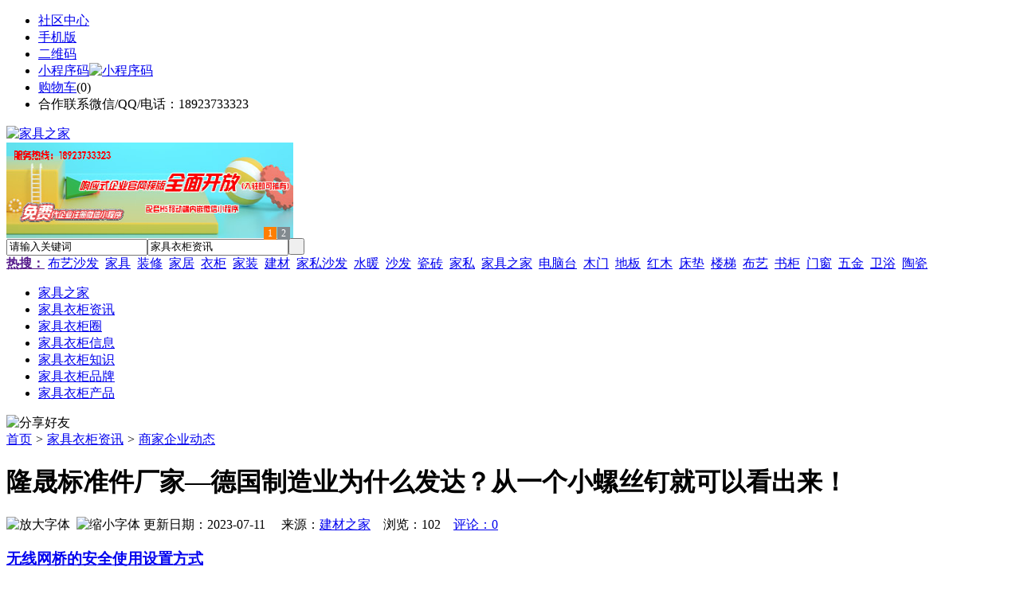

--- FILE ---
content_type: text/html;charset=UTF-8
request_url: https://j985.com/news/show-87552.html
body_size: 9199
content:
<!doctype html>
<html>
<head>
<meta charset="UTF-8"/>
<title>隆晟标准件厂家—德国制造业为什么发达？从一个小螺丝钉就可以看出来！_商家企业动态_家具衣柜资讯_家具之家</title>
<meta name="keywords" content="隆晟标准件厂家—德国制造业为什么发达？从一个小螺丝钉就可以看出来！,水泥,防水,商家企业动态"/>
<meta name="description" content="随着现在生活以及工作节奏等的加快，所以人们还有各个行业都是越来越浮躁，在这种快餐式的进程中，导致在细节上面都会出现非常多非常多的问题，自然而然的&ldquo;匠人精神&rdquo;在现在来说的话就显得尤为重要。因为&ldquo;匠人精神&rdquo;更是表示着精细，还有敬业以及品质，在咱们标准件行业来说的话，这种匠人精神体现更深刻的便是制造业上，尤其是在飞机制造业中，这块对于一向严谨的德国来说的话"/>
<meta http-equiv="mobile-agent" content="format=html5;url=https://m.j985.com/news/show-87552.html">
<meta name="generator" content="BoYi"/>
<link rel="shortcut icon" type="image/x-icon" href="https://j985.com/favicon.ico"/>
<link rel="bookmark" type="image/x-icon" href="https://j985.com/favicon.ico"/>
<link rel="archives" title="家具之家" href="https://j985.com/archiver/"/>
<link rel="stylesheet" type="text/css" href="https://j985.com/skin/boyi/style.css"/>
<link rel="stylesheet" type="text/css" href="https://j985.com/skin/boyi/boyi.css"/>
<link rel="stylesheet" type="text/css" href="https://j985.com/skin/boyi/article.css"/>
<!--[if lte IE 6]>
<link rel="stylesheet" type="text/css" href="https://j985.com/skin/boyi/ie6.css"/>
<![endif]-->
<script type="text/javascript" src="https://j985.com/lang/zh-cn/lang.js"></script>
<script type="text/javascript" src="https://j985.com/file/script/config.js"></script>
<!--[if lte IE 9]><!-->
<script type="text/javascript" src="https://j985.com/file/script/jquery-1.5.2.min.js"></script>
<!--<![endif]-->
<!--[if (gte IE 10)|!(IE)]><!-->
<script type="text/javascript" src="https://j985.com/file/script/jquery-2.1.1.min.js"></script>
<!--<![endif]-->
<script type="text/javascript" src="https://j985.com/file/script/common.js"></script>
<script type="text/javascript" src="https://j985.com/file/script/page.js"></script>
<script type="text/javascript" src="https://j985.com/file/script/jquery.lazyload.js"></script><script type="text/javascript">
GoMobile('https://m.j985.com/news/show-87552.html');
var searchid = 21;
</script>
</head>
<body>
<div class="head" id="head">
<div class="head_m">
<div class="head_r" id="destoon_member"></div>
<div class="head_l">
<ul>
<li class="h_fav"><a href="https://j985.com/mobile/bbs/" target=_blank>社区中心</a></li>
<li class="h_mobile"><a href="javascript:Dmobile();">手机版</a></li><li class="h_qrcode"><a href="javascript:Dqrcode();">二维码</a></li>              <li id="mainCon"><a class="h_mobile thumbnail" href="#">小程序码<img src="https://j985.com/skin/boyi/image/xiao+gong.jpg" width="360" height="150" alt="小程序码" /></a></li>
<li class="h_cart"><a href="https://j985.com/member/cart.php">购物车</a>(<span class="head_t" id="destoon_cart">0</span>)</li>              <li class="f_red">合作联系微信/QQ/电话：18923733323</li>
</ul>
</div>
</div>
</div>
<div class="m head_s" id="destoon_space"></div>
<div class="m"><div id="search_tips" style="display:none;"></div></div>
<div id="destoon_qrcode" style="display:none;"></div><div class="m">
<div id="search_module" style="display:none;" onMouseOut="Dh('search_module');" onMouseOver="Ds('search_module');">
<ul>
<li onClick="setModule('21','家具衣柜资讯')">家具衣柜资讯</li><li onClick="setModule('18','家具衣柜圈')">家具衣柜圈</li><li onClick="setModule('23','家具衣柜信息')">家具衣柜信息</li><li onClick="setModule('5','家具衣柜产品')">家具衣柜产品</li></ul>
</div>
</div>
<div class="m">
<div class="logo f_l"><a href="https://j985.com/"><img src="https://j985.com/skin/boyi/image/logo.png" width="280" height="110" alt="家具之家"/></a></div><span class="logo-r"><script type="text/javascript" src="https://j985.com/file/script/slide.js"></script><div id="slide_a35" class="slide" style="width:360px;height:120px;">
<a href="https://www.jc68.com/" target="_blank"><img src="https://bybc.cn/ad/jc68ad.jpg" width="360" height="120" alt=""/></a>
<a href="###" target="_self"><img src="https://bybc.cn/ad/ad20-3.jpg" width="360" height="120" alt=""/></a>
</div>
<script type="text/javascript">new dslide('slide_a35');</script>
</span>
<form id="destoon_search" action="https://j985.com/news/search.php" onSubmit="return Dsearch(1);">
<input type="hidden" name="moduleid" value="21" id="destoon_moduleid"/>
<input type="hidden" name="spread" value="0" id="destoon_spread"/>
<div class="head_search">
<div>
<input name="kw" id="destoon_kw" type="text" class="search_i" value="请输入关键词" onFocus="if(this.value=='请输入关键词') this.value='';" onKeyUp="STip(this.value);" autocomplete="off" x-webkit-speech speech/><input type="text" id="destoon_select" class="search_m" value="家具衣柜资讯" readonly onFocus="this.blur();" onClick="$('#search_module').fadeIn('fast');"/><input type="submit" value=" " class="search_s"/>
</div>
</div>
<div class="head_search_kw f_l">
<a href="" onClick="Dsearch_adv();return false;"><strong>热搜：</strong></a>
<span id="destoon_word"><a href="https://j985.com/news/search.php?kw=%E5%B8%83%E8%89%BA%E6%B2%99%E5%8F%91">布艺沙发</a>&nbsp; <a href="https://j985.com/news/search.php?kw=%E5%AE%B6%E5%85%B7">家具</a>&nbsp; <a href="https://j985.com/news/search.php?kw=%E8%A3%85%E4%BF%AE">装修</a>&nbsp; <a href="https://j985.com/news/search.php?kw=%E5%AE%B6%E5%B1%85">家居</a>&nbsp; <a href="https://j985.com/news/search.php?kw=%E8%A1%A3%E6%9F%9C">衣柜</a>&nbsp; <a href="https://j985.com/news/search.php?kw=%E5%AE%B6%E8%A3%85">家装</a>&nbsp; <a href="https://j985.com/news/search.php?kw=%E5%BB%BA%E6%9D%90">建材</a>&nbsp; <a href="https://j985.com/news/search.php?kw=%E5%AE%B6%E7%A7%81%E6%B2%99%E5%8F%91">家私沙发</a>&nbsp; <a href="https://j985.com/news/search.php?kw=%E6%B0%B4%E6%9A%96">水暖</a>&nbsp; <a href="https://j985.com/news/search.php?kw=%E6%B2%99%E5%8F%91">沙发</a>&nbsp; <a href="https://j985.com/news/search.php?kw=%E7%93%B7%E7%A0%96">瓷砖</a>&nbsp; <a href="https://j985.com/news/search.php?kw=%E5%AE%B6%E7%A7%81">家私</a>&nbsp; <a href="https://j985.com/news/search.php?kw=%E5%AE%B6%E5%85%B7%E4%B9%8B%E5%AE%B6">家具之家</a>&nbsp; <a href="https://j985.com/news/search.php?kw=%E7%94%B5%E8%84%91%E5%8F%B0">电脑台</a>&nbsp; <a href="https://j985.com/news/search.php?kw=%E6%9C%A8%E9%97%A8">木门</a>&nbsp; <a href="https://j985.com/news/search.php?kw=%E5%9C%B0%E6%9D%BF">地板</a>&nbsp; <a href="https://j985.com/news/search.php?kw=%E7%BA%A2%E6%9C%A8">红木</a>&nbsp; <a href="https://j985.com/news/search.php?kw=%E5%BA%8A%E5%9E%AB">床垫</a>&nbsp; <a href="https://j985.com/news/search.php?kw=%E6%A5%BC%E6%A2%AF">楼梯</a>&nbsp; <a href="https://j985.com/news/search.php?kw=%E5%B8%83%E8%89%BA">布艺</a>&nbsp; <a href="https://j985.com/news/search.php?kw=%E4%B9%A6%E6%9F%9C">书柜</a>&nbsp; <a href="https://j985.com/news/search.php?kw=%E9%97%A8%E7%AA%97">门窗</a>&nbsp; <a href="https://j985.com/news/search.php?kw=%E4%BA%94%E9%87%91">五金</a>&nbsp; <a href="https://j985.com/news/search.php?kw=%E5%8D%AB%E6%B5%B4">卫浴</a>&nbsp; <a href="https://j985.com/news/search.php?kw=%E9%99%B6%E7%93%B7">陶瓷</a>&nbsp; </span></div>
</form>
  </div>
<div class="c_b"></div>
</div>
<div class="menu_out">
  <div id="nv" class="menu">
<ul class="m"><li><a href="https://j985.com/"><span>家具之家</span></a></li><li class="menuon"><a href="https://j985.com/news/"><span>家具衣柜资讯</span></a></li><li><a href="https://j985.com/club/"><span>家具衣柜圈</span></a></li><li><a href="https://j985.com/info/"><span>家具衣柜信息</span></a></li><li><a href="http://www.jn63.com/news/list-5.html"><span>家具衣柜知识</span></a></li><li><a href="http://www.jn63.com/news/list-6.html"><span>家具衣柜品牌</span></a></li><li><a href="https://j985.com/sell/"><span>家具衣柜产品</span></a></li></ul>
</div>
</div>
<div class="m b20" id="headb"></div><script type="text/javascript">var module_id= 21,item_id=87552,content_id='content',img_max_width=800;</script>
<div class="m">
<div class="nav"><div><img src="https://j985.com/skin/boyi/image/ico-share.png" class="share" title="分享好友" onclick="Dshare(21, 87552);"/></div><a href="https://j985.com/">首页</a> <i>&gt;</i> <a href="https://j985.com/news/">家具衣柜资讯</a> <i>&gt;</i> <a href="https://j985.com/news/list-10.html">商家企业动态</a><span class="f_r"><marquee scrollamount="6" width="300px"> </marquee></span></div>
<div class="b5 bd-t"></div>
</div>
<div class="m m3">
<div class="m3l">
      <h1 class="title" id="title">隆晟标准件厂家—德国制造业为什么发达？从一个小螺丝钉就可以看出来！</h1>
<div class="info"><span class="f_r"><img src="https://j985.com/skin/boyi/image/ico-zoomin.png" width="16" height="16" title="放大字体" class="c_p" onclick="fontZoom('+', 'article');"/>&nbsp;&nbsp;<img src="https://j985.com/skin/boyi/image/ico-zoomout.png" width="16" height="16" title="缩小字体" class="c_p" onclick="fontZoom('-', 'article');"/></span>
更新日期：2023-07-11&nbsp;&nbsp;&nbsp;&nbsp;
来源：<a href="https://www.jc68.com/" target="_blank">建材之家</a>&nbsp;&nbsp;&nbsp;&nbsp;浏览：<span id="hits">102</span>&nbsp;&nbsp;&nbsp;&nbsp;<a href="https://j985.com/comment/index-htm-mid-21-itemid-87552.html">评论：0</a>&nbsp;&nbsp;&nbsp;&nbsp;</div>
<div class="introduce">
    <h3><a href="https://j985.com/news/show-90048.html" target="_blank"><strong>无线网桥的安全使用设置方式</strong></a></h3>
推荐简介：随着安防监控行业的发展壮大，无线网桥的技术也慢慢成熟起来了，无线网桥生产的类型变得宽泛了，在不同的行业领域得到了发展。无线局域网存在于各个角落，也渐渐进入了千家万户，无线监控系统的安全问题也令人堪忧。在无线网络信号传输范围内，一些别有用心的人利用网络技术接入信号传输范围，意图篡改，盗取，甚至是破坏用户的数据文件，那么作为无线监控系统主要传输干道的无线网桥的安全性就变得尤为重要了。怎么去保证无线网桥......
  
      </div><div id="content"><div class="content" id="article">随着现在生活以及工作节奏等的加快，所以人们还有各个行业都是越来越浮躁，在这种快餐式的进程中，导致在细节上面都会出现非常多非常多的问题，自然而然的&ldquo;匠人精神&rdquo;在现在来说的话就显得尤为重要。<br /><br /> 因为&ldquo;匠人精神&rdquo;更是表示着精细，还有敬业以及品质，在咱们标准件行业来说的话，这种匠人精神体现更深刻的便是制造业上，尤其是在飞机制造业中，这块对于一向严谨的德国来说的话，显得尤为明显。<br /><br /> 今天咱们讲一个关于一个小小的螺丝钉，关于这块具体是有多么严谨，因为从事飞机行业这块的所有相关工作来说的话，都是事关多少人的生命的事情。所以针对这块咱们要明白&ldquo;即使做一颗螺丝钉也要做好&rdquo;。在这块来说的话，&rdquo;德国海里派克直升机责任有限公司首席执行官柳青就说：&ldquo;飞机安装环节要求非常严格,假如有6个螺孔,那么技师就只能拿到6个螺丝钉;如果掉了一个螺丝钉,死活都要找出来。&rdquo;<br /><br /><br /> 海里派克直升机上使用的螺丝钉并非我们日常生活中使用的螺丝钉,而是德国有关部门认证和许可生产的螺丝钉,价格是普通螺丝钉的10倍,甚至更高。柳青解释说,在飞机制造行业,工程人员需要非常严谨。如果一个螺丝钉不小心丢了,特别是关键部位的螺丝钉,很可能会留下严重的安全隐患。 一枚小小的螺丝钉,折射出德国制造业传承的&ldquo;工匠精神&rdquo;。<br /><br /> 法兰克福财经管理大学经济学家博飞说,德国制造业的研发人员不需要考虑&ldquo;性价比&rdquo;,他们所追求的是生产出质量好的产品。简单地说,就是&ldquo;但求好,不怕贵&rdquo;。这也是为什么一些德国制造的产品在国际市场上能够占据高端市场的领先地位。<br /><br /> 所以就从小螺丝折射出的德国制造业伟大的匠人精神都是值得我们标准件厂家学习的，因为我们标准件毕竟合作的基本上都是这种关乎生命的客户，所以只有我们服务上去了，质量上去了，那么我们标准件的路也只会越来越广。 <br /><br /></div>
      <div class="content"><center><img src="https://j985.com/skin/boyi/image/xiao+gong.jpg" alt="小程序码" /></center></div>
      </div>
<div class="b20 c_b">&nbsp;</div>
<div class="award"><div onclick="Go('https://j985.com/member/award.php?mid=21&itemid=87552');">打赏</div></div>                     <div class="np">
                <ul>
                <li><strong>下一篇：</strong><a href="https://j985.com/news/show-87556.html" title="智能切管机厂家妙用法宝提升知名度">智能切管机厂家妙用法宝提升知名度</a>
</li>
                <li><strong>上一篇：</strong><a href="https://j985.com/news/show-87550.html" title="北京轻质隔墙板厂家 北京大型轻质隔墙板生产厂家">北京轻质隔墙板厂家 北京大型轻质隔墙板生产厂家</a>
</li>
                </ul>
                </div>
                <div class="b10">&nbsp;</div>
                     <div class="head-txt"><span><a href="https://j985.com/sell/" target=_bank>更多<i>&gt;</i></a></span><strong>文章标签：<a href="https://j985.com/news/search.php?kw=%E6%B0%B4%E6%B3%A5" target="_blank" class="b">水泥</a>
<a href="https://j985.com/news/search.php?kw=%E9%98%B2%E6%B0%B4" target="_blank" class="b">防水</a>
</strong></div>
 <div class="b20"></div>
      <div class="head-txt"><span><a href="https://j985.com/news/search.php?kw=%E6%B0%B4%E6%B3%A5">更多<i>&gt;</i></a></span><strong>同类家具衣柜资讯</strong></div>
<div class="related"><table width="100%">
<tr><td width="50%"><a href="https://j985.com/news/show-90001.html" title="春风十里不如你－－－东白山徒步行圆满结束">&#8226; 春风十里不如你－－－东白山徒步行圆满结束</a></td>
<td width="50%"><a href="https://j985.com/news/show-89881.html" title="艺锋不锈钢压纹板">&#8226; 艺锋不锈钢压纹板</a></td>
</tr><tr><td width="50%"><a href="https://j985.com/news/show-89813.html" title="水泥U型槽模具使用详情">&#8226; 水泥U型槽模具使用详情</a></td>
<td width="50%"><a href="https://j985.com/news/show-89771.html" title="用作幕墙装饰的铝网板">&#8226; 用作幕墙装饰的铝网板</a></td>
</tr><tr><td width="50%"><a href="https://j985.com/news/show-89737.html" title="铝单板幕墙装饰材料是厚一点好，还是薄一点好呢?">&#8226; 铝单板幕墙装饰材料是厚一点好，还是薄一点好呢</a></td>
<td width="50%"><a href="https://j985.com/news/show-89693.html" title="XLF-1电缆分支器正确使用方式及注意事项">&#8226; XLF-1电缆分支器正确使用方式及注意事项</a></td>
</tr><tr><td width="50%"><a href="https://j985.com/news/show-89572.html" title="恭贺宁智无锁孔智能门靠前届美食品鉴颁奖会圆满结束">&#8226; 恭贺宁智无锁孔智能门靠前届美食品鉴颁奖会圆满</a></td>
<td width="50%"><a href="https://j985.com/news/show-89511.html" title="钣金行业发展趋势分析">&#8226; 钣金行业发展趋势分析</a></td>
</tr><tr><td width="50%"><a href="https://j985.com/news/show-89495.html" title="请留一分钟给那段民族的伤痛...">&#8226; 请留一分钟给那段民族的伤痛...</a></td>
<td width="50%"><a href="https://j985.com/news/show-88942.html" title="水泥u型槽钢模具 使用">&#8226; 水泥u型槽钢模具 使用</a></td>
</tr></table>
</div>
<div id="comment_div" style="display:;">
<div class="head-txt"><span><a href="https://j985.com/comment/index-htm-mid-21-itemid-87552.html"><b id="comment_count" class="px16 f_red">0</b> 条</a></span><strong>相关评论</strong></div>
<div class="c_b" id="comment_main"><div></div></div>
</div>
<script type="text/javascript" src="https://j985.com/file/script/comment.js"></script>
<br/>
</div>
<div class="m3r in-news-r">
<div class="head-sub"><strong>推荐图文</strong><a class="f_r" href="https://j985.com/news/" target="_blank"><span>更多...</span></a></div>
<div class="list-thumb"><table width="100%">
<tr><td width="50%" valign="top"><a href="https://j985.com/news/show-6646.html"><img src="https://www.jn63.com/file/upload/202005/12/122707691.jpg" width="124" height="93" alt="千亿房企一季度成绩单：TOP3分别是万科、保利发展、绿地控股"/></a>
<ul><li><a href="https://j985.com/news/show-6646.html" title="千亿房企一季度成绩单：TOP3分别是万科、保利发展、绿地控股">千亿房企一季度成绩单</a></li></ul></td>
<td width="50%" valign="top"><a href="https://j985.com/news/show-54983.html"><img src="https://www.jn63.com/file/upload/201912/19/092907281.jpg" width="124" height="93" alt="沙发选购，如何选购沙发？沙发选购有什么技巧？"/></a>
<ul><li><a href="https://j985.com/news/show-54983.html" title="沙发选购，如何选购沙发？沙发选购有什么技巧？">沙发选购，如何选购沙</a></li></ul></td>
</tr><tr><td width="50%" valign="top"><a href="https://j985.com/news/show-5667.html"><img src="https://www.jn63.com/file/upload/201910/27/154837371.jpg" width="124" height="93" alt="步入式衣帽间，步入式衣帽间设计，步入式衣帽间要注意哪些设计要点？"/></a>
<ul><li><a href="https://j985.com/news/show-5667.html" title="步入式衣帽间，步入式衣帽间设计，步入式衣帽间要注意哪些设计要点？">步入式衣帽间，步入式</a></li></ul></td>
<td width="50%" valign="top"><a href="https://j985.com/news/show-5385.html"><img src="http://img2.jc68.cn/upload/201908/22/094823871.jpg" width="124" height="93" alt="订制衣柜，自己请木工做衣柜好吗？哪种木材做衣柜最好呢？"/></a>
<ul><li><a href="https://j985.com/news/show-5385.html" title="订制衣柜，自己请木工做衣柜好吗？哪种木材做衣柜最好呢？">订制衣柜，自己请木工</a></li></ul></td>
</tr></table>
</div>
        <div class="b20 c_b"></div><div class="b20 c_b"></div>
        <div class="head-sub"><strong>点击排行</strong><a class="f_r" href="https://j985.com/news/" target="_blank"><span>更多...</span></a></div>
<div class="list-rank"><ul>
<li><span class="f_r">523</span><em>1</em><a href="https://j985.com/news/show-88899.html" title="硅酸钙板吊顶的利弊">硅酸钙板吊顶的利弊</a></li>
<li><span class="f_r">318</span><em>2</em><a href="https://j985.com/news/show-7027.html" title="实木家具种类，实木家具哪种比较好？">实木家具种类，实木家具哪种比较好？</a></li>
<li><span class="f_r">290</span><em>3</em><a href="https://j985.com/news/show-7021.html" title="实木家具保养，实木家具保养有哪些小技巧？">实木家具保养，实木家具保养有哪些小技巧？</a></li>
<li><span class="f_r">228</span><i>4</i><a href="https://j985.com/news/show-7002.html" title="实木家具保养，实木家具的保养妙招有哪些？">实木家具保养，实木家具的保养妙招有哪些？</a></li>
<li><span class="f_r">221</span><i>5</i><a href="https://j985.com/news/show-88904.html" title="搪瓷钢板生产厂家">搪瓷钢板生产厂家</a></li>
<li><span class="f_r">203</span><i>6</i><a href="https://j985.com/news/show-7168.html" title="2022年上半年广东家具出口598.1亿元，对美日英等国家出口大增">2022年上半年广东家具出口598.1亿元，对美日英等国家出口大增</a></li>
<li><span class="f_r">203</span><i>7</i><a href="https://j985.com/news/show-88211.html" title="冬季下雪了地坪漆施工需要注意的几点">冬季下雪了地坪漆施工需要注意的几点</a></li>
<li><span class="f_r">200</span><i>8</i><a href="https://j985.com/news/show-88405.html" title="湖北襄阳仿古公交站台发货安装">湖北襄阳仿古公交站台发货安装</a></li>
<li><span class="f_r">185</span><i>9</i><a href="https://j985.com/news/show-82471.html" title="西餐厅沙发注重视觉与舒适的双重体验">西餐厅沙发注重视觉与舒适的双重体验</a></li>
<li><span class="f_r">185</span><i>10</i><a href="https://j985.com/news/show-88705.html" title="创诗新风无管道新风系统面向河南招商了">创诗新风无管道新风系统面向河南招商了</a></li>
</ul></div>
     <div class="b20 c_b"></div><div class="b20 c_b"></div>
<div class="head-sub"><strong>家具衣柜信息<a class="f_r" href="https://j985.com/info/" target="_blank"><span>更多...</span></a></strong></div>
        <div class="list-rank"><ul>
<li><a href="https://j985.com/info/show-227397.html" target="_blank" title="2月央行开展了14000亿元买断式逆回购操作">2月央行开展了14000亿元买断式逆回购操作</a></li>
<li><a href="https://j985.com/info/show-227396.html" target="_blank" title="金石资源：子公司金昌矿业3月1日起逐步恢复生产">金石资源：子公司金昌矿业3月1日起逐步恢复生产</a></li>
<li><a href="https://j985.com/info/show-227395.html" target="_blank" title="一品红接入DeepSeek 为产销研提供有力支撑">一品红接入DeepSeek 为产销研提供有力支撑</a></li>
<li><a href="https://j985.com/info/show-227394.html" target="_blank" title="昆药集团：天麻素注射液获批临床试验">昆药集团：天麻素注射液获批临床试验</a></li>
<li><a href="https://j985.com/info/show-227393.html" target="_blank" title="中老500千伏联网工程老挝段启动建设">中老500千伏联网工程老挝段启动建设</a></li>
<li><a href="https://j985.com/info/show-227392.html" target="_blank" title="利元亨：拟3000万元至4000万元回购公司股份">利元亨：拟3000万元至4000万元回购公司股份</a></li>
<li><a href="https://j985.com/info/show-227391.html" target="_blank" title="圣湘生物：2024年净利润2.59亿元 同比下降28.78%">圣湘生物：2024年净利润2.59亿元 同比下降28.78%</a></li>
<li><a href="https://j985.com/info/show-227390.html" target="_blank" title="振华风光：2024年净利润3.23亿元 同比下降47.18%">振华风光：2024年净利润3.23亿元 同比下降47.18%</a></li>
<li><a href="https://j985.com/info/show-227389.html" target="_blank" title="全国首家外商独资三级综合医院今日开诊">全国首家外商独资三级综合医院今日开诊</a></li>
<li><a href="https://j985.com/info/show-227388.html" target="_blank" title="伟星新材：2024年净利润9.55亿元 同比下降33.36%">伟星新材：2024年净利润9.55亿元 同比下降33.36%</a></li>
</ul>
</div>
     <div class="b20 c_b"></div><div class="b20 c_b"></div>
        <div class="head-sub"><strong>家具衣柜圈</strong><a class="f_r" href="https://j985.com/club/" target="_blank"><span>更多...</span></a></div>
        <div class="list-rank"><ul>
<li><a href="https://j985.com/club/show-713.html" target="_blank" title="陈志杰：对瓷砖而言，生产是天然的护城河">陈志杰：对瓷砖而言，生产是天然的护城河</a></li>
<li><a href="https://j985.com/club/show-712.html" target="_blank" title="何友和：陶瓷行业暴利时代已过去，只有大品牌才有薄利多销的机会">何友和：陶瓷行业暴利时代已过去，只有大品牌才有薄利多销的机会</a></li>
<li><a href="https://j985.com/club/show-711.html" target="_blank" title="张念超：这个时代没有好和坏，只有做好自己">张念超：这个时代没有好和坏，只有做好自己</a></li>
<li><a href="https://j985.com/club/show-710.html" target="_blank" title="谢悦增：渠道分析定位，满足不同消费者的需求">谢悦增：渠道分析定位，满足不同消费者的需求</a></li>
<li><a href="https://j985.com/club/show-709.html" target="_blank" title="梁德云：未来是留给有准备的人，不是特定的某一个人群">梁德云：未来是留给有准备的人，不是特定的某一个人群</a></li>
<li><a href="https://j985.com/club/show-705.html" target="_blank" title="Tokensoft CEO：B1回购早期投资者股票的原因是因为破坏了合规性">Tokensoft CEO：B1回购早期投资者股票的原因是因为破坏了合规性</a></li>
<li><a href="https://j985.com/club/show-702.html" target="_blank" title="贾锋：持续的内生能力和竞争力是企业的第一要素">贾锋：持续的内生能力和竞争力是企业的第一要素</a></li>
<li><a href="https://j985.com/club/show-701.html" target="_blank" title="谢岳荣：未来的家居企业要学会扬长避短">谢岳荣：未来的家居企业要学会扬长避短</a></li>
<li><a href="https://j985.com/club/show-700.html" target="_blank" title="侯波：未来陶瓷行业将只剩下三类客户">侯波：未来陶瓷行业将只剩下三类客户</a></li>
<li><a href="https://j985.com/club/show-699.html" target="_blank" title="朱智峰：环境对于每一个品牌都是公平的">朱智峰：环境对于每一个品牌都是公平的</a></li>
</ul>
</div>
     <div class="b20 c_b"></div><div class="b20 c_b"></div>
      <div class="head-sub"><strong>最新视频</strong><a class="f_r" href="" target="_blank"><span>更多...</span></a></div>
<div class="list-thumb"></div>
        <div class="b20"></div>
<div class="head-sub"><strong>推荐产品</strong><a class="f_r" href="https://j985.com/sell/" target="_blank"><span>更多...</span></a></div> 
        <div class="list-ar-r"><div>
<a href="https://j985.com/sell/show-33475.html" target="_blank"><img src="http://img.jc68.com/201707/03/14465140129.jpg.middle.jpg" width="130" height="110" alt="名典磁砖内墙砖 复古"/></a>
            <p><a href="https://j985.com/sell/show-33475.html" target="_blank">名典磁砖内墙砖 复古</a></p>
            <b>面议</b>
</div>
<div>
<a href="https://j985.com/sell/show-33474.html" target="_blank"><img src="http://img.jc68.com/201707/03/15011493129.jpg.middle.jpg" width="130" height="110" alt="名典磁砖内墙砖 复古"/></a>
            <p><a href="https://j985.com/sell/show-33474.html" target="_blank">名典磁砖内墙砖 复古</a></p>
            <b>面议</b>
</div>
<div>
<a href="https://j985.com/sell/show-33473.html" target="_blank"><img src="http://img.jc68.com/201707/03/14371221129.jpg.middle.jpg" width="130" height="110" alt="名典磁砖内墙砖 复古"/></a>
            <p><a href="https://j985.com/sell/show-33473.html" target="_blank">名典磁砖内墙砖 复古</a></p>
            <b>面议</b>
</div>
<div>
<a href="https://j985.com/sell/show-33462.html" target="_blank"><img src="http://img.jc68.com/201707/03/13551515129.jpg.middle.jpg" width="130" height="110" alt="名典磁砖内墙砖 复古"/></a>
            <p><a href="https://j985.com/sell/show-33462.html" target="_blank">名典磁砖内墙砖 复古</a></p>
            <b>面议</b>
</div>
<div>
<a href="https://j985.com/sell/show-33455.html" target="_blank"><img src="http://img.jc68.com/201707/03/13114038129.jpg.middle.jpg" width="130" height="110" alt="名典磁砖抛光砖 海岩"/></a>
            <p><a href="https://j985.com/sell/show-33455.html" target="_blank">名典磁砖抛光砖 海岩</a></p>
            <b>面议</b>
</div>
<div>
<a href="https://j985.com/sell/show-23502.html" target="_blank"><img src="http://img.jc68.com/201607/29/113138804005.jpg.middle.jpg" width="130" height="110" alt="葡萄牙软木墙板CW0901"/></a>
            <p><a href="https://j985.com/sell/show-23502.html" target="_blank">葡萄牙软木墙板CW0901</a></p>
            <b>￥298.00</b>
</div>
<div>
<a href="https://j985.com/sell/show-20610.html" target="_blank"><img src="http://img.jc68.com/201504/27/17-01-47-13-1.jpg.middle.jpg" width="130" height="110" alt="仿木纹砖，佛山观点瓷"/></a>
            <p><a href="https://j985.com/sell/show-20610.html" target="_blank">仿木纹砖，佛山观点瓷</a></p>
            <b>面议</b>
</div>
<div>
<a href="https://j985.com/sell/show-20609.html" target="_blank"><img src="http://img.jc68.com/201504/27/17-00-00-74-1.jpg.middle.jpg" width="130" height="110" alt="仿木纹砖，佛山观点瓷"/></a>
            <p><a href="https://j985.com/sell/show-20609.html" target="_blank">仿木纹砖，佛山观点瓷</a></p>
            <b>面议</b>
</div>
<div>
<a href="https://j985.com/sell/show-20608.html" target="_blank"><img src="http://img.jc68.com/201504/27/16-57-01-98-1.jpg.middle.jpg" width="130" height="110" alt="仿木纹砖，佛山观点瓷"/></a>
            <p><a href="https://j985.com/sell/show-20608.html" target="_blank">仿木纹砖，佛山观点瓷</a></p>
            <b>面议</b>
</div>
<div>
<a href="https://j985.com/sell/show-20607.html" target="_blank"><img src="http://img.jc68.com/201504/27/16-34-07-10-1.jpg.middle.jpg" width="130" height="110" alt="仿木纹砖，佛山观点瓷"/></a>
            <p><a href="https://j985.com/sell/show-20607.html" target="_blank">仿木纹砖，佛山观点瓷</a></p>
            <b>面议</b>
</div>
<span class="c_b"></span></div>
        <div class="b10 c_b"> </div>
</div>
</div> 
<script type="text/javascript" src="https://j985.com/file/script/content.js"></script><div class="m b20"></div>
<div class="m ad"></div>
<div class="b20 c_b"></div>
<div class="foot" style="overflow: hidden; white-space: nowrap; text-overflow:ellipsis;">
<a href="https://f-7.cn/" target="_blank">建材风水</a> | 
<a href="https://cengmu.com/" target="_blank">木板之家</a> | 
<a href="https://xv68.com/" target="_blank">电工之家</a> | 
<a href="https://qb89.com/" target="_blank">壁纸之家</a> | 
<a href="https://cengze.com/" target="_blank">净化之家</a> | 
<a href="https://ju89.com/" target="_blank">安防之家</a> | 
<a href="https://su59.com/" target="_blank">水暖之家</a> | 
<a href="https://yee6.com/" target="_blank">洁具之家</a> | 
<a href="https://clttz.com/" target="_blank">窗帘头条</a> | 
<a href="https://nm92.com/" target="_blank">家饰之窗</a> | 
  
<a href="https://y-8.cn/" target="_blank">老姚之家</a> | 
<a href="https://h-7.cn/" target="_blank">灯饰之家</a> | 
<a href="https://dq27.cn/" target="_blank">电气之家</a> | 
<a href="https://qjtt.cn/" target="_blank">全景头条</a> | 
<a href="https://zm755.com/" target="_blank">照明之家</a> | 
<a href="https://fs755.com/" target="_blank">防水之家</a> | 
<a href="https://fd755.com/" target="_blank">防盗之家</a> | 
<a href="https://bybc.cn/" target="_blank">博一建材</a> | 
<a href="https://qkl07.com/" target="_blank">区快洞察</a> | 
  
<a href="https://zz.jc68.com/" target="_blank">郑州建材</a> | 
<a href="https://zhumadian.jc68.com/" target="_blank">驻马店建材</a> | 
<a href="https://zhoukou.jc68.com/" target="_blank">周口建材</a> | 
<a href="https://xinyang.jc68.com/" target="_blank">信阳建材</a> | 
<a href="https://shangqiu.jc68.com/" target="_blank">商丘建材</a> | 
<a href="https://nanyang.jc68.com/" target="_blank">南阳建材</a> | 
<a href="https://sanmenxia.jc68.com/" target="_blank">三门峡建材</a> | 
<a href="https://luohe.jc68.com/" target="_blank">漯河建材</a> | 
<a href="https://xuchang.jc68.com/" target="_blank">许昌建材</a> | 
<a href="https://puyang.jc68.com/" target="_blank">濮阳建材</a> | 
<a href="https://jiaozuo.jc68.com/" target="_blank">焦作建材</a> | 
<a href="https://xinxiang.jc68.com/" target="_blank">新乡建材</a> | 
<a href="https://hebi.jc68.com/" target="_blank">鹤壁建材</a> | 
<a href="https://anyang.jc68.com/" target="_blank">安阳建材</a> | 
<a href="https://pingdingshan.jc68.com/" target="_blank">平顶山建材</a> | 
<a href="https://luoyang.jc68.com/" target="_blank">洛阳建材</a> | 
<a href="https://kaifeng.jc68.com/" target="_blank">开封建材</a> | 
<a href="https://wuhan.jc68.com/" target="_blank">武汉建材</a> | 
<a href="https://shennongjia.jc68.com/" target="_blank">神农架建材</a> | 
<a href="https://tianmen.jc68.com/" target="_blank">天门建材</a> | 
<br/>
<a href="https://www.jc68.com/" target="_blank">建材</a> | 
<a href="https://720.jc68.com/" target="_blank">720全景</a> | 
<a href="https://my.jc68.com/" target="_blank">企业之家</a> | 
<a href="https://m.j985.com/bbs" target="_blank">移动社区</a> | 
<a href="https://j985.com/about/index.html">关于我们</a> &nbsp;|&nbsp; 
<a href="https://j985.com/about/contact.html">联系方式</a> &nbsp;|&nbsp; 
<a href="https://j985.com/about/agreement.html">使用协议</a> &nbsp;|&nbsp; 
<a href="https://j985.com/about/copyright.html">版权隐私</a> &nbsp;|&nbsp; 
<a href="https://j985.com/sitemap/">网站地图</a> | 
<a href="https://j985.com/spread/">排名推广</a> | 
<a href="https://j985.com/ad/" rel="nofollow">广告服务</a> | <a href="https://j985.com/gift/" rel="nofollow">积分换礼</a> | <a href="https://j985.com/feed/">RSS订阅</a> |     <a href="https://j985.com/sitemaps.xml">sitemap</a> | 
    <a href="https://www.miibeian.gov.cn" target="_blank" rel="nofollow">粤ICP备14017808号</a> 
<br/> (c)2015-2017 Bybc.cn SYSTEM All Rights Reserved<script>   <br/> Powered by <a href="https://j985.com/"><span>家具之家</span></a>
</div>
<style type="text/css">
.navontop{position:fixed;top:30px;margin-left:auto;margin-right:auto;width:100%;z-index:3;background:#00688B;}</style>
<script type="text/javascript">
jQuery(document).ready(function(){
    var navtop=jQuery("#nv").offset().top;
    jQuery(window).scroll(function(){
        var temp=jQuery(this).scrollTop();
        if(temp>navtop)
            jQuery("#nv").addClass("navontop");
        else
            jQuery("#nv").removeClass("navontop");
    });
});</script>
<div class="back2top"><a href="javascript:void(0);" title="返回顶部">&nbsp;</a></div>
<script type="text/javascript">
$(function(){$("img").lazyload();});</script>
</body>
</html>

--- FILE ---
content_type: application/javascript
request_url: https://j985.com/file/script/config.js
body_size: 110
content:
var DTPath = "https://j985.com/";var DTMob = "https://m.j985.com/";var SKPath = "https://j985.com/skin/boyi/";var MEPath = "https://j985.com/member/";var DTEditor = "fckeditor";var CKDomain = "";var CKPath = "/";var CKPrex = "ca5_";